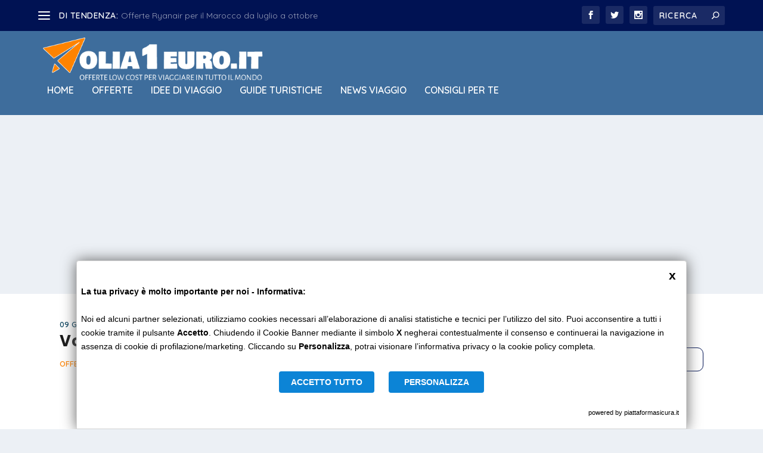

--- FILE ---
content_type: text/html; charset=utf-8
request_url: https://www.google.com/recaptcha/api2/aframe
body_size: 267
content:
<!DOCTYPE HTML><html><head><meta http-equiv="content-type" content="text/html; charset=UTF-8"></head><body><script nonce="3s2Pm7tD_vzudVF7SdRdkQ">/** Anti-fraud and anti-abuse applications only. See google.com/recaptcha */ try{var clients={'sodar':'https://pagead2.googlesyndication.com/pagead/sodar?'};window.addEventListener("message",function(a){try{if(a.source===window.parent){var b=JSON.parse(a.data);var c=clients[b['id']];if(c){var d=document.createElement('img');d.src=c+b['params']+'&rc='+(localStorage.getItem("rc::a")?sessionStorage.getItem("rc::b"):"");window.document.body.appendChild(d);sessionStorage.setItem("rc::e",parseInt(sessionStorage.getItem("rc::e")||0)+1);localStorage.setItem("rc::h",'1768909831857');}}}catch(b){}});window.parent.postMessage("_grecaptcha_ready", "*");}catch(b){}</script></body></html>

--- FILE ---
content_type: text/css
request_url: https://www.volia1euro.it/wp-content/et-cache/19682/et-core-unified-tb-24902-tb-24906-deferred-19682.min.css?ver=1757423636
body_size: 836
content:
.dsm_blog_carousel_0_tb_footer .dsm-blog-carousel-item{border-top:0px!important}.et_pb_section_0_tb_footer{padding-top:1em;padding-bottom:0px}.et_pb_section_0_tb_footer.et_pb_section{background-color:#383833!important}.et_pb_row_0_tb_footer.et_pb_row{padding-bottom:1em!important;padding-bottom:1em}.dsm_icon_list_child_0_tb_footer.dsm_icon_list_child .dsm_icon_list_icon,.dsm_icon_list_child_1_tb_footer.dsm_icon_list_child .dsm_icon_list_icon,.dsm_icon_list_child_2_tb_footer.dsm_icon_list_child .dsm_icon_list_icon,.dsm_icon_list_child_3_tb_footer.dsm_icon_list_child .dsm_icon_list_icon,.dsm_icon_list_child_4_tb_footer.dsm_icon_list_child .dsm_icon_list_icon,.dsm_icon_list_child_5_tb_footer.dsm_icon_list_child .dsm_icon_list_icon,.dsm_icon_list_child_6_tb_footer.dsm_icon_list_child .dsm_icon_list_icon,.dsm_icon_list_child_7_tb_footer.dsm_icon_list_child .dsm_icon_list_icon,.dsm_icon_list_child_8_tb_footer.dsm_icon_list_child .dsm_icon_list_icon,.dsm_icon_list_child_9_tb_footer.dsm_icon_list_child .dsm_icon_list_icon{font-family:FontAwesome!important;font-weight:900!important;font-size:16px}.dsm_icon_list_0_tb_footer .dsm_icon_list_items .dsm_icon_list_icon,.dsm_icon_list_1_tb_footer .dsm_icon_list_items .dsm_icon_list_icon,.dsm_icon_list_2_tb_footer .dsm_icon_list_items .dsm_icon_list_icon{color:#ff8300}.dsm_icon_list_0_tb_footer .dsm_icon_list_items .dsm_icon_list_child:not(:last-child),.dsm_icon_list_1_tb_footer .dsm_icon_list_items .dsm_icon_list_child:not(:last-child),.dsm_icon_list_2_tb_footer .dsm_icon_list_items .dsm_icon_list_child:not(:last-child){margin-bottom:0px}.et_pb_text_0_tb_footer h1,.et_pb_text_1_tb_footer h1,.dsm_blog_carousel_0_tb_footer .dsm-post-excerpt *,.dsm_blog_carousel_0_tb_footer .dsm-bottom-meta .dsm-posted-on,.et_pb_text_2_tb_footer h1,.et_pb_text_3_tb_footer.et_pb_text,.dsm_icon_list_child_0_tb_footer.dsm_icon_list_child,.dsm_icon_list_child_0_tb_footer.dsm_icon_list_child a,.dsm_icon_list_child_1_tb_footer.dsm_icon_list_child,.dsm_icon_list_child_1_tb_footer.dsm_icon_list_child a,.dsm_icon_list_child_2_tb_footer.dsm_icon_list_child,.dsm_icon_list_child_2_tb_footer.dsm_icon_list_child a,.dsm_icon_list_child_3_tb_footer.dsm_icon_list_child,.dsm_icon_list_child_3_tb_footer.dsm_icon_list_child a,.dsm_icon_list_child_4_tb_footer.dsm_icon_list_child,.dsm_icon_list_child_4_tb_footer.dsm_icon_list_child a,.dsm_icon_list_child_5_tb_footer.dsm_icon_list_child,.dsm_icon_list_child_5_tb_footer.dsm_icon_list_child a,.dsm_icon_list_child_6_tb_footer.dsm_icon_list_child,.dsm_icon_list_child_6_tb_footer.dsm_icon_list_child a,.dsm_icon_list_child_7_tb_footer.dsm_icon_list_child,.dsm_icon_list_child_7_tb_footer.dsm_icon_list_child a,.dsm_icon_list_child_8_tb_footer.dsm_icon_list_child,.dsm_icon_list_child_8_tb_footer.dsm_icon_list_child a,.dsm_icon_list_child_9_tb_footer.dsm_icon_list_child,.dsm_icon_list_child_9_tb_footer.dsm_icon_list_child a,.dsm_icon_list_child_10_tb_footer.dsm_icon_list_child,.dsm_icon_list_child_10_tb_footer.dsm_icon_list_child a,.dsm_icon_list_child_11_tb_footer.dsm_icon_list_child,.dsm_icon_list_child_11_tb_footer.dsm_icon_list_child a,.dsm_icon_list_child_12_tb_footer.dsm_icon_list_child,.dsm_icon_list_child_12_tb_footer.dsm_icon_list_child a,.dsm_icon_list_child_13_tb_footer.dsm_icon_list_child,.dsm_icon_list_child_13_tb_footer.dsm_icon_list_child a,.dsm_icon_list_child_14_tb_footer.dsm_icon_list_child,.dsm_icon_list_child_14_tb_footer.dsm_icon_list_child a{color:#FFFFFF!important}.et_pb_text_0_tb_footer h2,.et_pb_text_1_tb_footer h2,.et_pb_text_2_tb_footer h2{font-family:'Poppins',Helvetica,Arial,Lucida,sans-serif;font-weight:800;text-transform:uppercase;font-size:20px;color:#FFFFFF!important}.et_pb_text_0_tb_footer,.et_pb_text_1_tb_footer,.et_pb_text_2_tb_footer{margin-top:1em!important;margin-bottom:1px!important}.et_pb_divider_0_tb_footer,.et_pb_divider_1_tb_footer,.et_pb_divider_2_tb_footer{margin-bottom:6px!important;width:40%}.et_pb_divider_0_tb_footer:before,.et_pb_divider_1_tb_footer:before,.et_pb_divider_2_tb_footer:before{border-top-color:#FFFFFF;border-top-width:2px}.dsm_blog_carousel_0_tb_footer .dsm-entry-title a{font-weight:300!important;color:#FFFFFF!important}.dsm_blog_carousel_0_tb_footer .dsm-entry-title{font-size:14px!important}.dsm_blog_carousel_0_tb_footer .dsm-posted-on{font-size:12px;color:#FFFFFF!important}.dsm_blog_carousel_0_tb_footer .dsm-posted-by,.dsm_blog_carousel_0_tb_footer .dsm-posted-by a,.dsm_blog_carousel_0_tb_footer .dsm-posted-category,.dsm_blog_carousel_0_tb_footer .dsm-posted-category a{font-size:12px}.dsm_blog_carousel_0_tb_footer .swiper-container{padding-bottom:0px!important;margin-bottom:0px!important}body #page-container .et_pb_section .dsm_blog_carousel_0_tb_footer .dsm-readmore-btn{margin-top:15px!important}.dsm_blog_carousel_0_tb_footer .dsm-blog-carousel-item{padding-top:0px;padding-right:0px;padding-bottom:0px;padding-left:0px;height:auto;background:RGBA(255,255,255,0)}.dsm_blog_carousel_0_tb_footer .dsm-entry-thumbnail{height:90px}.dsm_blog_carousel_0_tb_footer .dsm-bottom-meta img{width:60px}.dsm_blog_carousel_0_tb_footer .swiper-arrow-button{top:50%}.dsm_blog_carousel_0_tb_footer .dsm-entry-wrapper{padding-top:20px;padding-right:20px;padding-bottom:0px;padding-left:20px}.dsm_blog_carousel_0_tb_footer .swiper-arrow-button.swiper-button-next,.dsm_blog_carousel_0_tb_footer .swiper-arrow-button.swiper-button-prev,.dsm_blog_carousel_0_tb_footer .swiper-pagination{display:none}.dsm_blog_carousel_0_tb_footer .swiper-button-next:after,.dsm_blog_carousel_0_tb_footer .swiper-button-next:before,.dsm_blog_carousel_0_tb_footer .swiper-button-prev:after,.dsm_blog_carousel_0_tb_footer .swiper-button-prev:before{font-size:40px;color:#001253}.dsm_blog_carousel_0_tb_footer .swiper-pagination-bullet,.dsm_blog_carousel_0_tb_footer .swiper-pagination-progressbar{background:#d8d8d8}.dsm_blog_carousel_0_tb_footer .swiper-pagination-bullet.swiper-pagination-bullet-active,.dsm_blog_carousel_0_tb_footer .swiper-pagination-progressbar .swiper-pagination-progressbar-fill,.dsm_blog_carousel_0_tb_footer .dsm-entry-overlay{background:#001253}.dsm_blog_carousel_0_tb_footer .swiper-container-horizontal>.swiper-pagination-bullets,.dsm_blog_carousel_0_tb_footer .swiper-pagination-fraction,.dsm_blog_carousel_0_tb_footer .swiper-pagination-custom{bottom:-40px}.dsm_blog_carousel_0_tb_footer .dsm-entry-overlay .et-pb-icon{color:#ffffff}.dsm_icon_list_child_10_tb_footer.dsm_icon_list_child .dsm_icon_list_icon,.dsm_icon_list_child_11_tb_footer.dsm_icon_list_child .dsm_icon_list_icon,.dsm_icon_list_child_12_tb_footer.dsm_icon_list_child .dsm_icon_list_icon,.dsm_icon_list_child_13_tb_footer.dsm_icon_list_child .dsm_icon_list_icon,.dsm_icon_list_child_14_tb_footer.dsm_icon_list_child .dsm_icon_list_icon{font-family:ETmodules!important;font-weight:400!important;font-size:16px}.et_pb_section_1_tb_footer{padding-top:0px;padding-bottom:0px}.et_pb_section_1_tb_footer.et_pb_section{background-color:#191919!important}.et_pb_row_1_tb_footer.et_pb_row{padding-top:1em!important;padding-bottom:1em!important;padding-top:1em;padding-bottom:1em}@media only screen and (max-width:980px){.dsm_blog_carousel_0_tb_footer .dsm-entry-thumbnail{height:90px}.dsm_blog_carousel_0_tb_footer .dsm-entry-wrapper{padding-top:20px;padding-right:20px;padding-bottom:0px;padding-left:20px}.dsm_blog_carousel_0_tb_footer .swiper-arrow-button.swiper-button-next,.dsm_blog_carousel_0_tb_footer .swiper-arrow-button.swiper-button-prev{display:flex}.dsm_blog_carousel_0_tb_footer .swiper-pagination{display:block}}@media only screen and (max-width:767px){.dsm_blog_carousel_0_tb_footer .dsm-entry-thumbnail{height:150px}.dsm_blog_carousel_0_tb_footer .dsm-entry-wrapper{padding-top:20px;padding-right:20px;padding-left:20px}.dsm_blog_carousel_0_tb_footer .swiper-arrow-button.swiper-button-next,.dsm_blog_carousel_0_tb_footer .swiper-arrow-button.swiper-button-prev{display:flex}.dsm_blog_carousel_0_tb_footer .swiper-pagination{display:block}}